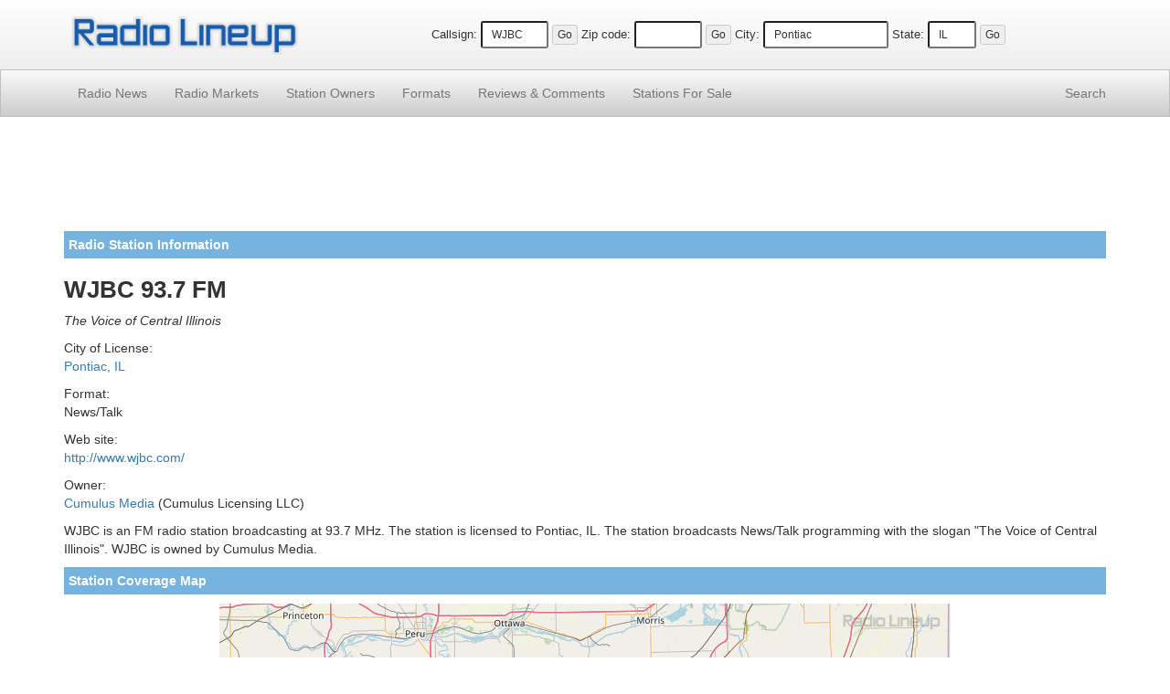

--- FILE ---
content_type: text/html; charset=UTF-8
request_url: https://www.radiolineup.com/stations/WJBC-FM
body_size: 2546
content:
<!DOCTYPE html>
<html lang="en">
<head>
<meta charset="utf-8">
<meta http-equiv="X-UA-Compatible" content="IE=edge">
<meta name="viewport" content="width=device-width, initial-scale=1">
<link rel="icon" href="/favicon.ico">

<title>WJBC 93.7 FM Radio Station Information - Radio Lineup</title>

<link href="https://maxcdn.bootstrapcdn.com/bootstrap/3.3.2/css/bootstrap.min.css" rel="stylesheet">
<link href="/css/css15.css" rel="stylesheet">

<!--[if lt IE 9]>
<script src="https://oss.maxcdn.com/html5shiv/3.7.2/html5shiv.min.js"></script>
<script src="https://oss.maxcdn.com/respond/1.4.2/respond.min.js"></script>
<![endif]-->

<script src="https://www.google.com/recaptcha/api.js"></script>


</head>

<body>

<div class="site-header">
<div class="container">
<div class="row vertical-align">
<div class="col-xs-5 col-sm-4 col-md-4 col-lg-3"><a href="https://www.radiolineup.com/"><img src="/images/radiolineup-logo.png" class="img-responsive" style="min-height: 23px; min-width:125px; padding: 5px;" alt="Radio Lineup"></a></div>
<div class="col-xs-7 col-sm-8 col-md-8 col-lg-9 text-center">
<form method="post" action="/sitesearch.php"><span class="nobr"><label for="callsign">Callsign:</label> <input type="text" size="6" name="callsign" value="WJBC" class="input-sm" maxlength="11"> <input type="submit" value="Go" class="btn btn-xs"></span></form>
<form method="post" action="/sitesearch.php"><span class="nobr"><label for="zipcode">Zip code:</label> <input type="text" size="6" name="zipcode" class="input-sm" maxlength="5" value=""> <input type="submit" value="Go" class="btn btn-xs"></span></form>
<form method="post" action="/sitesearch.php"><span class="nobr hidden-xs"><label for="city">City:</label> <input type="text" size="15" name="city" class="input-sm" maxlength="30" value="Pontiac"> <label for="state">State:</label> <input type="text" size="3" name="state" class="input-sm" maxlength="2" value="IL"> <input type="submit" value="Go" class="btn btn-xs"></span></form>
</div>
</div>
</div>
</div>

<nav class="navbar navbar-default navbar-static-top navbar-md">
<div class="container">
<div class="navbar-header">
<button type="button" class="navbar-toggle collapsed" data-toggle="collapse" data-target="#navbar" aria-expanded="false" aria-controls="navbar">
<span class="sr-only">Toggle navigation</span>
<span class="icon-bar"></span>
<span class="icon-bar"></span>
<span class="icon-bar"></span>
</button>
</div>
<div id="navbar" class="navbar-collapse collapse">
<ul class="nav navbar-nav">
<li><a href="/news/">Radio News</a></li>
<li><a href="/markets/">Radio Markets</a></li>
<li><a href="/owners/">Station Owners</a></li>
<li><a href="/formats/">Formats</a></li>
<li><a href="/comments/"><span class="hidden-sm">Reviews &amp; </span>Comments</a></li>
<li><a href="/for-sale/"><span class="hidden-sm">Stations </span>For Sale</a></li>
</ul>
<ul class="nav navbar-nav navbar-right">
<li><a href="/search/">Search</a></li>
</ul>
</div>
</div>
</nav>

<div class="container">


<div style="padding-top: 5px; padding-bottom: 5px;">
<script async src="//pagead2.googlesyndication.com/pagead/js/adsbygoogle.js"></script>
<!-- RadioResponsiveList -->
<ins class="adsbygoogle"
     style="display:block"
     data-ad-client="ca-pub-7746228913059531"
     data-ad-slot="3993479754"
     data-ad-format="horizontal"></ins>
<script>
(adsbygoogle = window.adsbygoogle || []).push({});
</script>
</div>

<p class="site-section">Radio Station Information</p>

<h1>WJBC 93.7 FM</h1>
<p><i>The Voice of Central Illinois</i></p>
<p>City of License:<br>
<a href="https://www.radiolineup.com/locate/Pontiac-IL">Pontiac, IL</a></p>
<p>Format:<br>
News/Talk</p>
<p>Web site:<br>
<a href="/external.php?id=37818&type=site" target="_blank">http://www.wjbc.com/</a></p>
<p>Owner:<br>
<a href="/owners/Cumulus-Media">Cumulus Media</a> (Cumulus Licensing LLC)</p>



<p>WJBC is an FM radio station broadcasting at 93.7 MHz. The station is licensed to Pontiac, IL. The station broadcasts News/Talk programming with the slogan "The Voice of Central Illinois". WJBC is owned by Cumulus Media. </p>

<p class="site-section">Station Coverage Map</p>
<p align="center"><img src="https://images.radiolineup.com/maps/37818-WJBC-FM-coverage-map.jpg"  class="img-responsive" alt="WJBC-FM Coverage Map"></p>
<p class="site-section">Nearby Radio Stations</p><a href="https://www.radiolineup.com/stations/WJHV-LP">WJHV 95.1 FM</a>, 
<a href="https://www.radiolineup.com/stations/WJWR-FM">WJWR 90.3 FM</a>, 
<a href="https://www.radiolineup.com/stations/WPJC-FM">WPJC 88.3 FM</a>, 
<a href="https://www.radiolineup.com/stations/WIBL-FM">WIBL 107.7 FM</a>, 
<a href="https://www.radiolineup.com/stations/WZIM-FM">WZIM 99.5 FM</a>, 
<a href="https://www.radiolineup.com/stations/WRPW-FM">WRPW 92.9 FM</a>, 
<a href="https://www.radiolineup.com/stations/WSPI-FM">WSPI 89.5 FM</a>, 
<a href="https://www.radiolineup.com/stations/WGCY-FM">WGCY 106.3 FM</a>, 
<a href="https://www.radiolineup.com/stations/WJEZ-FM">Lite Rock 98.9</a>, 
<a href="https://www.radiolineup.com/stations/WXRJ-LP">WXRJ 94.9 FM</a>
<p class="site-section">Listener Comments and Reviews</p><p>Currently there are no comments about this radio station.  Share your thoughts about this station in the form below.</p><p class="site-section">Post a Comment</p>
<div class="commentform">
 <form action="/submit-comment.php" method="post" name="commentsForm">
	<input type="hidden" name="pageid" value="37818" />
	<p>You can add your own comment to this channel by using the form below.</p>
	<label for="name" style="margin:1px;">Name:</label><br />
	<input class="input-sm" type="text" id="name" name="name" maxlength="50" size="40" /><br />
	<label for="email" style="margin:1px;">Email: <small>(optional, will not displayed on site)</small></label><br />
	<input class="input-sm" type="text" name="email" id="email" maxlength="50" size="40" /> <br /> 
	<label for="comment" style="margin:1px;">Comments: <small>(no links or html tags allowed)</small></label><br />
 	<textarea class="input-sm" name="comment" rows="8" id="comment" style="width: 90%"></textarea><br />

	<div class="g-recaptcha" data-sitekey="6LdsMwoTAAAAAMLUw3DWc4nbjUsgKdveWv8vNG0q"></div>

	<input class="btn btn-sm" type="submit" value="Post Comment" style="margin-top:5px;" />
</form>
</div>

</div>

<footer class="site-footer small">
<p>&copy;2026 FM / <a href="https://www.radiolineup.com/">Radio Lineup</a> is your guide to local radio stations across the United States.</p>
<p>All trademarks and copyrights are the property of their respective owners.<br />Any usage on RadioLineup is protected under the fair use provisions of the law. <a href="/privacy-policy.html">Privacy Policy</a></p>
</footer>

<script defer src="https://ajax.googleapis.com/ajax/libs/jquery/1.11.2/jquery.min.js"></script>
<script defer src="https://maxcdn.bootstrapcdn.com/bootstrap/3.3.2/js/bootstrap.min.js"></script>
<script defer src="https://www.radiolineup.com/js/ie10-viewport-bug-workaround.js"></script>
</body>
</html>



--- FILE ---
content_type: text/html; charset=utf-8
request_url: https://www.google.com/recaptcha/api2/anchor?ar=1&k=6LdsMwoTAAAAAMLUw3DWc4nbjUsgKdveWv8vNG0q&co=aHR0cHM6Ly93d3cucmFkaW9saW5ldXAuY29tOjQ0Mw..&hl=en&v=N67nZn4AqZkNcbeMu4prBgzg&size=normal&anchor-ms=20000&execute-ms=30000&cb=k8nzqed7t1w4
body_size: 49455
content:
<!DOCTYPE HTML><html dir="ltr" lang="en"><head><meta http-equiv="Content-Type" content="text/html; charset=UTF-8">
<meta http-equiv="X-UA-Compatible" content="IE=edge">
<title>reCAPTCHA</title>
<style type="text/css">
/* cyrillic-ext */
@font-face {
  font-family: 'Roboto';
  font-style: normal;
  font-weight: 400;
  font-stretch: 100%;
  src: url(//fonts.gstatic.com/s/roboto/v48/KFO7CnqEu92Fr1ME7kSn66aGLdTylUAMa3GUBHMdazTgWw.woff2) format('woff2');
  unicode-range: U+0460-052F, U+1C80-1C8A, U+20B4, U+2DE0-2DFF, U+A640-A69F, U+FE2E-FE2F;
}
/* cyrillic */
@font-face {
  font-family: 'Roboto';
  font-style: normal;
  font-weight: 400;
  font-stretch: 100%;
  src: url(//fonts.gstatic.com/s/roboto/v48/KFO7CnqEu92Fr1ME7kSn66aGLdTylUAMa3iUBHMdazTgWw.woff2) format('woff2');
  unicode-range: U+0301, U+0400-045F, U+0490-0491, U+04B0-04B1, U+2116;
}
/* greek-ext */
@font-face {
  font-family: 'Roboto';
  font-style: normal;
  font-weight: 400;
  font-stretch: 100%;
  src: url(//fonts.gstatic.com/s/roboto/v48/KFO7CnqEu92Fr1ME7kSn66aGLdTylUAMa3CUBHMdazTgWw.woff2) format('woff2');
  unicode-range: U+1F00-1FFF;
}
/* greek */
@font-face {
  font-family: 'Roboto';
  font-style: normal;
  font-weight: 400;
  font-stretch: 100%;
  src: url(//fonts.gstatic.com/s/roboto/v48/KFO7CnqEu92Fr1ME7kSn66aGLdTylUAMa3-UBHMdazTgWw.woff2) format('woff2');
  unicode-range: U+0370-0377, U+037A-037F, U+0384-038A, U+038C, U+038E-03A1, U+03A3-03FF;
}
/* math */
@font-face {
  font-family: 'Roboto';
  font-style: normal;
  font-weight: 400;
  font-stretch: 100%;
  src: url(//fonts.gstatic.com/s/roboto/v48/KFO7CnqEu92Fr1ME7kSn66aGLdTylUAMawCUBHMdazTgWw.woff2) format('woff2');
  unicode-range: U+0302-0303, U+0305, U+0307-0308, U+0310, U+0312, U+0315, U+031A, U+0326-0327, U+032C, U+032F-0330, U+0332-0333, U+0338, U+033A, U+0346, U+034D, U+0391-03A1, U+03A3-03A9, U+03B1-03C9, U+03D1, U+03D5-03D6, U+03F0-03F1, U+03F4-03F5, U+2016-2017, U+2034-2038, U+203C, U+2040, U+2043, U+2047, U+2050, U+2057, U+205F, U+2070-2071, U+2074-208E, U+2090-209C, U+20D0-20DC, U+20E1, U+20E5-20EF, U+2100-2112, U+2114-2115, U+2117-2121, U+2123-214F, U+2190, U+2192, U+2194-21AE, U+21B0-21E5, U+21F1-21F2, U+21F4-2211, U+2213-2214, U+2216-22FF, U+2308-230B, U+2310, U+2319, U+231C-2321, U+2336-237A, U+237C, U+2395, U+239B-23B7, U+23D0, U+23DC-23E1, U+2474-2475, U+25AF, U+25B3, U+25B7, U+25BD, U+25C1, U+25CA, U+25CC, U+25FB, U+266D-266F, U+27C0-27FF, U+2900-2AFF, U+2B0E-2B11, U+2B30-2B4C, U+2BFE, U+3030, U+FF5B, U+FF5D, U+1D400-1D7FF, U+1EE00-1EEFF;
}
/* symbols */
@font-face {
  font-family: 'Roboto';
  font-style: normal;
  font-weight: 400;
  font-stretch: 100%;
  src: url(//fonts.gstatic.com/s/roboto/v48/KFO7CnqEu92Fr1ME7kSn66aGLdTylUAMaxKUBHMdazTgWw.woff2) format('woff2');
  unicode-range: U+0001-000C, U+000E-001F, U+007F-009F, U+20DD-20E0, U+20E2-20E4, U+2150-218F, U+2190, U+2192, U+2194-2199, U+21AF, U+21E6-21F0, U+21F3, U+2218-2219, U+2299, U+22C4-22C6, U+2300-243F, U+2440-244A, U+2460-24FF, U+25A0-27BF, U+2800-28FF, U+2921-2922, U+2981, U+29BF, U+29EB, U+2B00-2BFF, U+4DC0-4DFF, U+FFF9-FFFB, U+10140-1018E, U+10190-1019C, U+101A0, U+101D0-101FD, U+102E0-102FB, U+10E60-10E7E, U+1D2C0-1D2D3, U+1D2E0-1D37F, U+1F000-1F0FF, U+1F100-1F1AD, U+1F1E6-1F1FF, U+1F30D-1F30F, U+1F315, U+1F31C, U+1F31E, U+1F320-1F32C, U+1F336, U+1F378, U+1F37D, U+1F382, U+1F393-1F39F, U+1F3A7-1F3A8, U+1F3AC-1F3AF, U+1F3C2, U+1F3C4-1F3C6, U+1F3CA-1F3CE, U+1F3D4-1F3E0, U+1F3ED, U+1F3F1-1F3F3, U+1F3F5-1F3F7, U+1F408, U+1F415, U+1F41F, U+1F426, U+1F43F, U+1F441-1F442, U+1F444, U+1F446-1F449, U+1F44C-1F44E, U+1F453, U+1F46A, U+1F47D, U+1F4A3, U+1F4B0, U+1F4B3, U+1F4B9, U+1F4BB, U+1F4BF, U+1F4C8-1F4CB, U+1F4D6, U+1F4DA, U+1F4DF, U+1F4E3-1F4E6, U+1F4EA-1F4ED, U+1F4F7, U+1F4F9-1F4FB, U+1F4FD-1F4FE, U+1F503, U+1F507-1F50B, U+1F50D, U+1F512-1F513, U+1F53E-1F54A, U+1F54F-1F5FA, U+1F610, U+1F650-1F67F, U+1F687, U+1F68D, U+1F691, U+1F694, U+1F698, U+1F6AD, U+1F6B2, U+1F6B9-1F6BA, U+1F6BC, U+1F6C6-1F6CF, U+1F6D3-1F6D7, U+1F6E0-1F6EA, U+1F6F0-1F6F3, U+1F6F7-1F6FC, U+1F700-1F7FF, U+1F800-1F80B, U+1F810-1F847, U+1F850-1F859, U+1F860-1F887, U+1F890-1F8AD, U+1F8B0-1F8BB, U+1F8C0-1F8C1, U+1F900-1F90B, U+1F93B, U+1F946, U+1F984, U+1F996, U+1F9E9, U+1FA00-1FA6F, U+1FA70-1FA7C, U+1FA80-1FA89, U+1FA8F-1FAC6, U+1FACE-1FADC, U+1FADF-1FAE9, U+1FAF0-1FAF8, U+1FB00-1FBFF;
}
/* vietnamese */
@font-face {
  font-family: 'Roboto';
  font-style: normal;
  font-weight: 400;
  font-stretch: 100%;
  src: url(//fonts.gstatic.com/s/roboto/v48/KFO7CnqEu92Fr1ME7kSn66aGLdTylUAMa3OUBHMdazTgWw.woff2) format('woff2');
  unicode-range: U+0102-0103, U+0110-0111, U+0128-0129, U+0168-0169, U+01A0-01A1, U+01AF-01B0, U+0300-0301, U+0303-0304, U+0308-0309, U+0323, U+0329, U+1EA0-1EF9, U+20AB;
}
/* latin-ext */
@font-face {
  font-family: 'Roboto';
  font-style: normal;
  font-weight: 400;
  font-stretch: 100%;
  src: url(//fonts.gstatic.com/s/roboto/v48/KFO7CnqEu92Fr1ME7kSn66aGLdTylUAMa3KUBHMdazTgWw.woff2) format('woff2');
  unicode-range: U+0100-02BA, U+02BD-02C5, U+02C7-02CC, U+02CE-02D7, U+02DD-02FF, U+0304, U+0308, U+0329, U+1D00-1DBF, U+1E00-1E9F, U+1EF2-1EFF, U+2020, U+20A0-20AB, U+20AD-20C0, U+2113, U+2C60-2C7F, U+A720-A7FF;
}
/* latin */
@font-face {
  font-family: 'Roboto';
  font-style: normal;
  font-weight: 400;
  font-stretch: 100%;
  src: url(//fonts.gstatic.com/s/roboto/v48/KFO7CnqEu92Fr1ME7kSn66aGLdTylUAMa3yUBHMdazQ.woff2) format('woff2');
  unicode-range: U+0000-00FF, U+0131, U+0152-0153, U+02BB-02BC, U+02C6, U+02DA, U+02DC, U+0304, U+0308, U+0329, U+2000-206F, U+20AC, U+2122, U+2191, U+2193, U+2212, U+2215, U+FEFF, U+FFFD;
}
/* cyrillic-ext */
@font-face {
  font-family: 'Roboto';
  font-style: normal;
  font-weight: 500;
  font-stretch: 100%;
  src: url(//fonts.gstatic.com/s/roboto/v48/KFO7CnqEu92Fr1ME7kSn66aGLdTylUAMa3GUBHMdazTgWw.woff2) format('woff2');
  unicode-range: U+0460-052F, U+1C80-1C8A, U+20B4, U+2DE0-2DFF, U+A640-A69F, U+FE2E-FE2F;
}
/* cyrillic */
@font-face {
  font-family: 'Roboto';
  font-style: normal;
  font-weight: 500;
  font-stretch: 100%;
  src: url(//fonts.gstatic.com/s/roboto/v48/KFO7CnqEu92Fr1ME7kSn66aGLdTylUAMa3iUBHMdazTgWw.woff2) format('woff2');
  unicode-range: U+0301, U+0400-045F, U+0490-0491, U+04B0-04B1, U+2116;
}
/* greek-ext */
@font-face {
  font-family: 'Roboto';
  font-style: normal;
  font-weight: 500;
  font-stretch: 100%;
  src: url(//fonts.gstatic.com/s/roboto/v48/KFO7CnqEu92Fr1ME7kSn66aGLdTylUAMa3CUBHMdazTgWw.woff2) format('woff2');
  unicode-range: U+1F00-1FFF;
}
/* greek */
@font-face {
  font-family: 'Roboto';
  font-style: normal;
  font-weight: 500;
  font-stretch: 100%;
  src: url(//fonts.gstatic.com/s/roboto/v48/KFO7CnqEu92Fr1ME7kSn66aGLdTylUAMa3-UBHMdazTgWw.woff2) format('woff2');
  unicode-range: U+0370-0377, U+037A-037F, U+0384-038A, U+038C, U+038E-03A1, U+03A3-03FF;
}
/* math */
@font-face {
  font-family: 'Roboto';
  font-style: normal;
  font-weight: 500;
  font-stretch: 100%;
  src: url(//fonts.gstatic.com/s/roboto/v48/KFO7CnqEu92Fr1ME7kSn66aGLdTylUAMawCUBHMdazTgWw.woff2) format('woff2');
  unicode-range: U+0302-0303, U+0305, U+0307-0308, U+0310, U+0312, U+0315, U+031A, U+0326-0327, U+032C, U+032F-0330, U+0332-0333, U+0338, U+033A, U+0346, U+034D, U+0391-03A1, U+03A3-03A9, U+03B1-03C9, U+03D1, U+03D5-03D6, U+03F0-03F1, U+03F4-03F5, U+2016-2017, U+2034-2038, U+203C, U+2040, U+2043, U+2047, U+2050, U+2057, U+205F, U+2070-2071, U+2074-208E, U+2090-209C, U+20D0-20DC, U+20E1, U+20E5-20EF, U+2100-2112, U+2114-2115, U+2117-2121, U+2123-214F, U+2190, U+2192, U+2194-21AE, U+21B0-21E5, U+21F1-21F2, U+21F4-2211, U+2213-2214, U+2216-22FF, U+2308-230B, U+2310, U+2319, U+231C-2321, U+2336-237A, U+237C, U+2395, U+239B-23B7, U+23D0, U+23DC-23E1, U+2474-2475, U+25AF, U+25B3, U+25B7, U+25BD, U+25C1, U+25CA, U+25CC, U+25FB, U+266D-266F, U+27C0-27FF, U+2900-2AFF, U+2B0E-2B11, U+2B30-2B4C, U+2BFE, U+3030, U+FF5B, U+FF5D, U+1D400-1D7FF, U+1EE00-1EEFF;
}
/* symbols */
@font-face {
  font-family: 'Roboto';
  font-style: normal;
  font-weight: 500;
  font-stretch: 100%;
  src: url(//fonts.gstatic.com/s/roboto/v48/KFO7CnqEu92Fr1ME7kSn66aGLdTylUAMaxKUBHMdazTgWw.woff2) format('woff2');
  unicode-range: U+0001-000C, U+000E-001F, U+007F-009F, U+20DD-20E0, U+20E2-20E4, U+2150-218F, U+2190, U+2192, U+2194-2199, U+21AF, U+21E6-21F0, U+21F3, U+2218-2219, U+2299, U+22C4-22C6, U+2300-243F, U+2440-244A, U+2460-24FF, U+25A0-27BF, U+2800-28FF, U+2921-2922, U+2981, U+29BF, U+29EB, U+2B00-2BFF, U+4DC0-4DFF, U+FFF9-FFFB, U+10140-1018E, U+10190-1019C, U+101A0, U+101D0-101FD, U+102E0-102FB, U+10E60-10E7E, U+1D2C0-1D2D3, U+1D2E0-1D37F, U+1F000-1F0FF, U+1F100-1F1AD, U+1F1E6-1F1FF, U+1F30D-1F30F, U+1F315, U+1F31C, U+1F31E, U+1F320-1F32C, U+1F336, U+1F378, U+1F37D, U+1F382, U+1F393-1F39F, U+1F3A7-1F3A8, U+1F3AC-1F3AF, U+1F3C2, U+1F3C4-1F3C6, U+1F3CA-1F3CE, U+1F3D4-1F3E0, U+1F3ED, U+1F3F1-1F3F3, U+1F3F5-1F3F7, U+1F408, U+1F415, U+1F41F, U+1F426, U+1F43F, U+1F441-1F442, U+1F444, U+1F446-1F449, U+1F44C-1F44E, U+1F453, U+1F46A, U+1F47D, U+1F4A3, U+1F4B0, U+1F4B3, U+1F4B9, U+1F4BB, U+1F4BF, U+1F4C8-1F4CB, U+1F4D6, U+1F4DA, U+1F4DF, U+1F4E3-1F4E6, U+1F4EA-1F4ED, U+1F4F7, U+1F4F9-1F4FB, U+1F4FD-1F4FE, U+1F503, U+1F507-1F50B, U+1F50D, U+1F512-1F513, U+1F53E-1F54A, U+1F54F-1F5FA, U+1F610, U+1F650-1F67F, U+1F687, U+1F68D, U+1F691, U+1F694, U+1F698, U+1F6AD, U+1F6B2, U+1F6B9-1F6BA, U+1F6BC, U+1F6C6-1F6CF, U+1F6D3-1F6D7, U+1F6E0-1F6EA, U+1F6F0-1F6F3, U+1F6F7-1F6FC, U+1F700-1F7FF, U+1F800-1F80B, U+1F810-1F847, U+1F850-1F859, U+1F860-1F887, U+1F890-1F8AD, U+1F8B0-1F8BB, U+1F8C0-1F8C1, U+1F900-1F90B, U+1F93B, U+1F946, U+1F984, U+1F996, U+1F9E9, U+1FA00-1FA6F, U+1FA70-1FA7C, U+1FA80-1FA89, U+1FA8F-1FAC6, U+1FACE-1FADC, U+1FADF-1FAE9, U+1FAF0-1FAF8, U+1FB00-1FBFF;
}
/* vietnamese */
@font-face {
  font-family: 'Roboto';
  font-style: normal;
  font-weight: 500;
  font-stretch: 100%;
  src: url(//fonts.gstatic.com/s/roboto/v48/KFO7CnqEu92Fr1ME7kSn66aGLdTylUAMa3OUBHMdazTgWw.woff2) format('woff2');
  unicode-range: U+0102-0103, U+0110-0111, U+0128-0129, U+0168-0169, U+01A0-01A1, U+01AF-01B0, U+0300-0301, U+0303-0304, U+0308-0309, U+0323, U+0329, U+1EA0-1EF9, U+20AB;
}
/* latin-ext */
@font-face {
  font-family: 'Roboto';
  font-style: normal;
  font-weight: 500;
  font-stretch: 100%;
  src: url(//fonts.gstatic.com/s/roboto/v48/KFO7CnqEu92Fr1ME7kSn66aGLdTylUAMa3KUBHMdazTgWw.woff2) format('woff2');
  unicode-range: U+0100-02BA, U+02BD-02C5, U+02C7-02CC, U+02CE-02D7, U+02DD-02FF, U+0304, U+0308, U+0329, U+1D00-1DBF, U+1E00-1E9F, U+1EF2-1EFF, U+2020, U+20A0-20AB, U+20AD-20C0, U+2113, U+2C60-2C7F, U+A720-A7FF;
}
/* latin */
@font-face {
  font-family: 'Roboto';
  font-style: normal;
  font-weight: 500;
  font-stretch: 100%;
  src: url(//fonts.gstatic.com/s/roboto/v48/KFO7CnqEu92Fr1ME7kSn66aGLdTylUAMa3yUBHMdazQ.woff2) format('woff2');
  unicode-range: U+0000-00FF, U+0131, U+0152-0153, U+02BB-02BC, U+02C6, U+02DA, U+02DC, U+0304, U+0308, U+0329, U+2000-206F, U+20AC, U+2122, U+2191, U+2193, U+2212, U+2215, U+FEFF, U+FFFD;
}
/* cyrillic-ext */
@font-face {
  font-family: 'Roboto';
  font-style: normal;
  font-weight: 900;
  font-stretch: 100%;
  src: url(//fonts.gstatic.com/s/roboto/v48/KFO7CnqEu92Fr1ME7kSn66aGLdTylUAMa3GUBHMdazTgWw.woff2) format('woff2');
  unicode-range: U+0460-052F, U+1C80-1C8A, U+20B4, U+2DE0-2DFF, U+A640-A69F, U+FE2E-FE2F;
}
/* cyrillic */
@font-face {
  font-family: 'Roboto';
  font-style: normal;
  font-weight: 900;
  font-stretch: 100%;
  src: url(//fonts.gstatic.com/s/roboto/v48/KFO7CnqEu92Fr1ME7kSn66aGLdTylUAMa3iUBHMdazTgWw.woff2) format('woff2');
  unicode-range: U+0301, U+0400-045F, U+0490-0491, U+04B0-04B1, U+2116;
}
/* greek-ext */
@font-face {
  font-family: 'Roboto';
  font-style: normal;
  font-weight: 900;
  font-stretch: 100%;
  src: url(//fonts.gstatic.com/s/roboto/v48/KFO7CnqEu92Fr1ME7kSn66aGLdTylUAMa3CUBHMdazTgWw.woff2) format('woff2');
  unicode-range: U+1F00-1FFF;
}
/* greek */
@font-face {
  font-family: 'Roboto';
  font-style: normal;
  font-weight: 900;
  font-stretch: 100%;
  src: url(//fonts.gstatic.com/s/roboto/v48/KFO7CnqEu92Fr1ME7kSn66aGLdTylUAMa3-UBHMdazTgWw.woff2) format('woff2');
  unicode-range: U+0370-0377, U+037A-037F, U+0384-038A, U+038C, U+038E-03A1, U+03A3-03FF;
}
/* math */
@font-face {
  font-family: 'Roboto';
  font-style: normal;
  font-weight: 900;
  font-stretch: 100%;
  src: url(//fonts.gstatic.com/s/roboto/v48/KFO7CnqEu92Fr1ME7kSn66aGLdTylUAMawCUBHMdazTgWw.woff2) format('woff2');
  unicode-range: U+0302-0303, U+0305, U+0307-0308, U+0310, U+0312, U+0315, U+031A, U+0326-0327, U+032C, U+032F-0330, U+0332-0333, U+0338, U+033A, U+0346, U+034D, U+0391-03A1, U+03A3-03A9, U+03B1-03C9, U+03D1, U+03D5-03D6, U+03F0-03F1, U+03F4-03F5, U+2016-2017, U+2034-2038, U+203C, U+2040, U+2043, U+2047, U+2050, U+2057, U+205F, U+2070-2071, U+2074-208E, U+2090-209C, U+20D0-20DC, U+20E1, U+20E5-20EF, U+2100-2112, U+2114-2115, U+2117-2121, U+2123-214F, U+2190, U+2192, U+2194-21AE, U+21B0-21E5, U+21F1-21F2, U+21F4-2211, U+2213-2214, U+2216-22FF, U+2308-230B, U+2310, U+2319, U+231C-2321, U+2336-237A, U+237C, U+2395, U+239B-23B7, U+23D0, U+23DC-23E1, U+2474-2475, U+25AF, U+25B3, U+25B7, U+25BD, U+25C1, U+25CA, U+25CC, U+25FB, U+266D-266F, U+27C0-27FF, U+2900-2AFF, U+2B0E-2B11, U+2B30-2B4C, U+2BFE, U+3030, U+FF5B, U+FF5D, U+1D400-1D7FF, U+1EE00-1EEFF;
}
/* symbols */
@font-face {
  font-family: 'Roboto';
  font-style: normal;
  font-weight: 900;
  font-stretch: 100%;
  src: url(//fonts.gstatic.com/s/roboto/v48/KFO7CnqEu92Fr1ME7kSn66aGLdTylUAMaxKUBHMdazTgWw.woff2) format('woff2');
  unicode-range: U+0001-000C, U+000E-001F, U+007F-009F, U+20DD-20E0, U+20E2-20E4, U+2150-218F, U+2190, U+2192, U+2194-2199, U+21AF, U+21E6-21F0, U+21F3, U+2218-2219, U+2299, U+22C4-22C6, U+2300-243F, U+2440-244A, U+2460-24FF, U+25A0-27BF, U+2800-28FF, U+2921-2922, U+2981, U+29BF, U+29EB, U+2B00-2BFF, U+4DC0-4DFF, U+FFF9-FFFB, U+10140-1018E, U+10190-1019C, U+101A0, U+101D0-101FD, U+102E0-102FB, U+10E60-10E7E, U+1D2C0-1D2D3, U+1D2E0-1D37F, U+1F000-1F0FF, U+1F100-1F1AD, U+1F1E6-1F1FF, U+1F30D-1F30F, U+1F315, U+1F31C, U+1F31E, U+1F320-1F32C, U+1F336, U+1F378, U+1F37D, U+1F382, U+1F393-1F39F, U+1F3A7-1F3A8, U+1F3AC-1F3AF, U+1F3C2, U+1F3C4-1F3C6, U+1F3CA-1F3CE, U+1F3D4-1F3E0, U+1F3ED, U+1F3F1-1F3F3, U+1F3F5-1F3F7, U+1F408, U+1F415, U+1F41F, U+1F426, U+1F43F, U+1F441-1F442, U+1F444, U+1F446-1F449, U+1F44C-1F44E, U+1F453, U+1F46A, U+1F47D, U+1F4A3, U+1F4B0, U+1F4B3, U+1F4B9, U+1F4BB, U+1F4BF, U+1F4C8-1F4CB, U+1F4D6, U+1F4DA, U+1F4DF, U+1F4E3-1F4E6, U+1F4EA-1F4ED, U+1F4F7, U+1F4F9-1F4FB, U+1F4FD-1F4FE, U+1F503, U+1F507-1F50B, U+1F50D, U+1F512-1F513, U+1F53E-1F54A, U+1F54F-1F5FA, U+1F610, U+1F650-1F67F, U+1F687, U+1F68D, U+1F691, U+1F694, U+1F698, U+1F6AD, U+1F6B2, U+1F6B9-1F6BA, U+1F6BC, U+1F6C6-1F6CF, U+1F6D3-1F6D7, U+1F6E0-1F6EA, U+1F6F0-1F6F3, U+1F6F7-1F6FC, U+1F700-1F7FF, U+1F800-1F80B, U+1F810-1F847, U+1F850-1F859, U+1F860-1F887, U+1F890-1F8AD, U+1F8B0-1F8BB, U+1F8C0-1F8C1, U+1F900-1F90B, U+1F93B, U+1F946, U+1F984, U+1F996, U+1F9E9, U+1FA00-1FA6F, U+1FA70-1FA7C, U+1FA80-1FA89, U+1FA8F-1FAC6, U+1FACE-1FADC, U+1FADF-1FAE9, U+1FAF0-1FAF8, U+1FB00-1FBFF;
}
/* vietnamese */
@font-face {
  font-family: 'Roboto';
  font-style: normal;
  font-weight: 900;
  font-stretch: 100%;
  src: url(//fonts.gstatic.com/s/roboto/v48/KFO7CnqEu92Fr1ME7kSn66aGLdTylUAMa3OUBHMdazTgWw.woff2) format('woff2');
  unicode-range: U+0102-0103, U+0110-0111, U+0128-0129, U+0168-0169, U+01A0-01A1, U+01AF-01B0, U+0300-0301, U+0303-0304, U+0308-0309, U+0323, U+0329, U+1EA0-1EF9, U+20AB;
}
/* latin-ext */
@font-face {
  font-family: 'Roboto';
  font-style: normal;
  font-weight: 900;
  font-stretch: 100%;
  src: url(//fonts.gstatic.com/s/roboto/v48/KFO7CnqEu92Fr1ME7kSn66aGLdTylUAMa3KUBHMdazTgWw.woff2) format('woff2');
  unicode-range: U+0100-02BA, U+02BD-02C5, U+02C7-02CC, U+02CE-02D7, U+02DD-02FF, U+0304, U+0308, U+0329, U+1D00-1DBF, U+1E00-1E9F, U+1EF2-1EFF, U+2020, U+20A0-20AB, U+20AD-20C0, U+2113, U+2C60-2C7F, U+A720-A7FF;
}
/* latin */
@font-face {
  font-family: 'Roboto';
  font-style: normal;
  font-weight: 900;
  font-stretch: 100%;
  src: url(//fonts.gstatic.com/s/roboto/v48/KFO7CnqEu92Fr1ME7kSn66aGLdTylUAMa3yUBHMdazQ.woff2) format('woff2');
  unicode-range: U+0000-00FF, U+0131, U+0152-0153, U+02BB-02BC, U+02C6, U+02DA, U+02DC, U+0304, U+0308, U+0329, U+2000-206F, U+20AC, U+2122, U+2191, U+2193, U+2212, U+2215, U+FEFF, U+FFFD;
}

</style>
<link rel="stylesheet" type="text/css" href="https://www.gstatic.com/recaptcha/releases/N67nZn4AqZkNcbeMu4prBgzg/styles__ltr.css">
<script nonce="dc6CTDVwU6Q0jAHtmK1ejg" type="text/javascript">window['__recaptcha_api'] = 'https://www.google.com/recaptcha/api2/';</script>
<script type="text/javascript" src="https://www.gstatic.com/recaptcha/releases/N67nZn4AqZkNcbeMu4prBgzg/recaptcha__en.js" nonce="dc6CTDVwU6Q0jAHtmK1ejg">
      
    </script></head>
<body><div id="rc-anchor-alert" class="rc-anchor-alert"></div>
<input type="hidden" id="recaptcha-token" value="[base64]">
<script type="text/javascript" nonce="dc6CTDVwU6Q0jAHtmK1ejg">
      recaptcha.anchor.Main.init("[\x22ainput\x22,[\x22bgdata\x22,\x22\x22,\[base64]/[base64]/[base64]/ZyhXLGgpOnEoW04sMjEsbF0sVywwKSxoKSxmYWxzZSxmYWxzZSl9Y2F0Y2goayl7RygzNTgsVyk/[base64]/[base64]/[base64]/[base64]/[base64]/[base64]/[base64]/bmV3IEJbT10oRFswXSk6dz09Mj9uZXcgQltPXShEWzBdLERbMV0pOnc9PTM/bmV3IEJbT10oRFswXSxEWzFdLERbMl0pOnc9PTQ/[base64]/[base64]/[base64]/[base64]/[base64]\\u003d\x22,\[base64]\x22,\x22dn7DrkVzw7nDmQRbwpY1Ky3DuiNvw7gQCAnDhBfDuGPCpnVzMmc4BsOpw59MHMKFHyzDucOFwqnDv8OrTsOUd8KZwrfDpSTDncOMZ2ocw6/DlhrDhsKbLcOQBMOGw4/[base64]/CiMOVXSszR8OuXsOIwqPDv8OmPBLDgcKGw5Qzw54wSxvDqsKQbTvCoHJAw7PCvsKwfcKvwpDCg08vw7bDkcKWOsOtMsOIwqM5NGnCphMrZ0p8woDCvSA3PsKQw7XCribDgMOTwrwqHzrCnH/Ci8OywqhuAmRmwpcwdU7CuB/CuMOzTSsiwqDDvhgob0EIU0IiSzbDuyFtw7gbw6pNH8Kiw4h4QcOVQsKtwq9fw44nXyF4w6zDlHx+w4V9KcOdw5UYwq3Dg17CgCMad8O7w7ZSwrJsXsKnwq/DsjjDkwTDgcKiw7/DvV9fXTh6wpPDtxc4w6XCgRnCoUXCikMZwpxAdcKsw44/wpNqw4YkEsKFw7fChMKew6BASE7DpsOYPyM9O8KbWcOHAB/[base64]/Dn2smZMOLwoXDj1oHLB08w4fDncKlbSkoO8OaLMKDw6jCml/DosOPJMONw6Z3w7DDt8K6w6HDlQPDrHbDhsOowp/[base64]/[base64]/[base64]/Dqz3DqsOIK8KXwr3DlkXDqHnDo0jCpHMYwps8SsOmw5DCh8OUw6ASwqnDkMOvSwxaw5tfWsOJRExYwq83w6HDlXpQXkTCoQ/CqMKpw6J4R8O6wrQmw5wpw6LDosKvB117wpnClkIeV8KqEcKfHMOYwrPCvnkoSsKTwqbCn8OQEmNtw7TDj8O8wqNfVcOzw4fCmCs6RF/DnTrDhMOrw7YDw6TDvMKRwo3DnTDDj2nCkCbDscOvwrBlw6pIWsK9wpFoYQsIXcKcC3hrCsKKwoJkw6bCijXDvU3Dkm3DvcKjwrvCsETDmsKCwpzDvk3Dg8Oaw4TCjQsqw68Aw4dBw6U/VFUvNcKmw6MJwrrDocOdwp3DgMKGWhnCvMKeXRcbf8K5W8OLeMKCw7ViVMKWwp8fJw/DmcK7wojCoUN5wqbDn3PDpizCrRIXDlFBwofCnmzCqMKydsO0wpIuLsKqH8OCwrXCpmdbfnQBDMKVw6MlwpJHwoh5w6nDtj3Cl8OAw4AtwonCnmhWw7U8bcOUF1/CvsKvw73DlBDDlMKPw7fCpA1VwqN9wow9wpJ7w7IlLcOQRmHDsEHCgsOsCn3CqcKfwozCjMOWKSN8w7jDoRhsWwvDlWbDv3g0woBNwozDl8KtWidMw4MQfMKSRwzCtnAcK8KFw7/DnHfCssK6wpY1bwnCrAN0G3TCgmU+w5/[base64]/w78pwrcTw4kYHsKjAsKdwp0YwrQ/Hl3DucO8wq1cw5jCh2gQwqAibcKVw6jDtsKjXMKRCnbDisKPwo3DkSdqU3ITwo8tCsKKMsKbRELCmMONw6nDpsKjCMO/CwEnAlBVwozCtygjw4DDoG/DglAvwqLCvMOuw7bDmBfDocKHImELD8Knw4zDnlsXwoPDlMODwqvDkMKuDBbDiHkZd3p9KVHDjHjCiTXChXMQwpA5w5jDjMOiG0cGw6/Dr8OQw6IkfU3Dh8KlesOyScO/[base64]/OsKgKMOVwqHDi0oIw6QRYC5Jwq8swoMNwrVueSAawpPCqCkUJsKZwoRHw7/DgjbCszRHL2XDp2PCqsONwrJTwpXCgzDDn8OQwqbClcKMZXlowqLCg8KiYsOHwpbChAjCv03CvMKrw7nDisKUKFzDplnCsXPCgMO/BcOxShlOUXlKwpLCnVEcw7jCtsO/[base64]/CkMKKXjHDvsKywoJ5w6xzwqXDmcKLUXhzCcOLeV3CsXJ8GsKXThDCrMKQwppJTQjCqEDCmnjDtBTDkTwAw5BAw5HCj1XDvhQFWcKDdiwlwr7CmcKgPg/CvRjCmsKPw6YDwr8Bw78PQRHCgQvCj8KEwrBHwpc7c2olw4BBOMOhUcO8QMOowrFOw5XDuiEyw7TDi8KrSDLCnsKEw5BmwqjCvMKRK8OsA2rCvDnCgSbCk0/[base64]/CunDChgDDhE0fwoLCncOUw7bCqcOke8ObXXsTw6dmw7cgIsOWw41pezJEw78AZQoRbcO4w73CssKyUsKPwrXCsS/[base64]/YsOCw59PZSAEXnZ/P8K9STJLSXsxwoHDm8ODw5Rkw5JAw5Y1wpVfBwxjW37DiMK/w4gNWXjDsMKiR8KGw4LDncO1TsKSaTfDvkHCvAkpwo/CoMKEfTnCjMOiQsK6wqwqw4jDmgAYwqtyBHosworCvWXCjcOrOsO0w6vChMOrwrfCpAfDh8K0WsOWwpwywrfDrMKxw5jClsKOSMK9ZUtYY8KbdiDDhDzDn8KDbsOgwqfDsMK/ZC8rw5zCiMKUwpARwqfCvBjDm8OFw6HDm8Oiw6HChMOWw6sfAC1vBiTDgEckw4o3wpJWNAcENAzDnMOfw4jCnF/[base64]/[base64]/[base64]/[base64]/AMOODDnCq0fDiMK/w6Nkw4QMRE/Dr8KGOkzCu8K3wqfDj8OkOXZoVsKWw7PDkXgmK3h7w5RJIynDhyrCsSxcUMOvw6IAw6DCrk7DqljCmQbDl1PCmRDDqMKiCcK/Rj0Cw6ACGSpJw4ctw7wtCsKLdCkjbB8dOjEvwpLCmW/[base64]/w4DDkQtDwoxowotPwp/DrMKnw45Kw59XF8K9ZSrDhwLCoMOcw4hmw5Yew5Nlw5IZc1t5BcKnRcOawpsPbR/DqQzChMKWb0AdNMKcIypQw4snw5rDl8OEw4XDjsKIKMKoKcOkb2rCmsO3E8Kwwq/[base64]/w7XDicOWwq0xw7bChMOfFHLDpHclwrPDosOvQkFkXsOtA3XDkcKOw7h/w7PDssOawpEYw6fDsXJXw7ZhwrojwpZOSj7Cr0vCmkzCpFDCkcOyemzClRITcMK9Dw3Dn8OlwpcyXSlJR1thY8Oyw4bCu8OZIFbDtGUXB3IcIm/CsCBmRyk8SyYKV8KpK3rDsMOPAMKmwrHDj8KAU2ZkaQHCjcOgVcK1w7PDjm3DkVvDt8O3wrHCmmV4PsKDw6jCnD/Dh2LCuMK9w4XDgsO6bWFNEkjCrUUbeBJaDcOBw63DqTJ3NEAiT3zCqMKwYsK0P8O6DcKOGcOBwo9KHw3DhsOEAkXDv8KWw7YXO8Odw6p9wrDCjTd1wrHDrRYbEMOzVcOlfcORTHjCsH7Cpwhfwq/DgifCkF4cSnPDg8KTHMKZdTLDoGddc8K1w4BiMCXCmTcRw7oIw7zDksO/w5ckYXLDn0LCuzoUwp/DqW0nwrnDjkJkwpXCsUBmw4nDnn8Ewqwqw7gEwqk1wo13w64cMMKKwqvDrHXCusKnDcORbcOFw7/ClxcmCyctAcOAw7zCgcOSG8KKwpJKwqU0dyxHwo7CnXkSw5/[base64]/GsOkcS9Uw6ddFC9GwovCmjPDncOKw7JVDsOrX8OZLMK4wromFcK3wq3DvcKhIsOdw7XDgcKoSF7DoMKWw6liNGPCpDrDmjdeM8KjZ30Hw7fCgFTCj8OFHVrCp3hxwpJFwrvCksOSwpnCkMK8KH7CqFnDuMK+w5LCkMKueMOVw79Lw7fDucKAcRM5b2ELTcKOw7bDmy/[base64]/J8KOw57DnQTDlHfCnFzCgldSM8KkfsO8w7V5w5QRwr5uMgnCgMK4eyvDrMKpMMKKw7VMw7pNJMKNwpvClsOswojDmCHDh8KIw4DCncK5dEfClFYoMMOvwpLDkMO1wrBsDUIfDxvCkQlNworCkWwLw5TCksOBw6fCo8KCwoPDkE/DqsOew7DCuWfCvXXDk8KGAlAKw7xzEDfDusO4w6vDrXvDjHjCp8OQYT8ewoZSwoZucX82LCgOImJGT8O+RMKiEsK8w5fCsiPCu8KLw7kFbEAvH27DilEiwrLDsMK3w5TClypOwqDDkHNhw4bCpF1Ww7kkN8Kdwqd4Y8OowrEFHBcLw5/[base64]/QsKTwr/Cok0awo5kwqdtNELDoG7Cn8KhNMK+wrbDlcO3wpnDu8O1ayzDq8KZEAfDh8OSw7RgwpbDg8Ogwr5AdMKwwpp0woF3wqbDmnF6wrBGT8Kywp4tEcOpw4bCg8Ogw58PworDnsOjdMK6w6sLwqXDvypefMOXw64ew5vChEPCi1/Dhz88wp9xUSvCjU7DlVsgw6PDv8KUYAd9w6lhGUfChMKywprCoBjDgBvCvDbClsOBw7FBw7A+w5bCglTCm8KrVsKcw5UQSX9sw5kRw7p2WVBJTcKzw5tAwozDqC4lwrjCoHvCh3jCum8hwqHCpMK4w4/ChCYQwqhsw5VBCcOnwonCrcOBwrLClcO/UEMNw6DCtMKQUmrDvMOPwpVUwrzCuMKbw4kVf0nDlsKEOg/CocKtwo17aw5Ow7NXJcOPw5/ClsKOW1QqwpIAScO6w7ldWT9cw5ZHbAnDgsKgfl/Duld3Q8O3wp/DtcKhw73DgcKkw6VMw67CksOqw4l1wozCosOxwpvDoMOnRxc4w6TCo8O/w5TDnA8ROCd1w5DDg8KLEXDDqV/[base64]/[base64]/Cmw/DkmxowozDjAvDoMOTGko+worDncKvPSXCrsKlw7RFVEzCvifDocKBwpXChBocwqzCqEPCjMOHwo06wpY8wqzDtSkCRcK8w5jCgDt8L8OKNsOyGTXCmcOwDBPDksK/wrZuw5oGZjXDmcO5wqEmFMOEwrwCOMO9EMKwb8OzBXMBwo01w4YZw5DClj/[base64]/[base64]/NMK7DMO3wp99dMKUMkknw7TCgg7DvsKywpR+C8KAOwMYwpgzwpwvVD3DoAE1w74cw4Rmw7nCoVfCplFKw73DkhwoJljClFNswrPCgEXDrD3CvcKyRmZew5HCpT3CkRrDvcK7wqrClcODw7k0w4dXGjjDtTljw7/[base64]/[base64]/DphTChEs3w6fCssKww4HDs8OHwrLCkS8Ow7ZvQMKYJkDDpifCoGgLwocSClAwLsOjwrRnAFseQmLCgFjCncKqF8OAcWzCggIpwoFMwrrDgERVw51NOAXDmsOFwo9Qw73DvMOUb1dAw5XDrMKowq17LMOEwqlYwoHDjsKPwr4Iw6QJw4XCusOeWznDoCbDr8OuTU9/wrVpEjfDl8KOL8O6w7kgw7Mew6nDt8K8wogWwqXCucKfw6/DkB0lVgPDn8K8wo3DhnI4w4ZbwrHCt0lawrTDonHDisKAwrN7w5/Dh8KzwqVIT8KZMsORwrTCu8K7wo1kCGUKwo4Fw6PCuAXDlw0HB2cTMHfDr8OUa8Kaw7p5H8OYfcKiYQoRdcOWJjYFwrxGwoY7J8KNCMOlwqrDuybCmDMHR8Kdwo3CjjU6VsKeVsOOSHEYw5vDu8OfTx/DtsKHw40iTTnDnMKqw7RtVMKuTlPDnFJXw5dxw4zDrsO7AMO6worClcO4wozCnlAtw4bCssKtSi3Dg8KJwoRkLcKQSzNFDMOKbcOPw6nDnVECNMOgVcOww5/CuhvCk8OSZsOtIS7ClcKCBsKCw4kTfjoFTcK/M8Ocw5/CqcK9w650UMKHKsKYw5hswr3DnsK6AxHCkzk1wpkxJEtwwqTDuAHCqMODQ2dmwpciJFbCgcOewqzChcO7wobCssKPwonCogM8wr3CoXPCkcOswqcmQynDuMOgwprCucKHwrZAwq/DiRI3TETDuRLCunwLQFjDggsvwozCnQwmAMODHyVQd8KAwprDkcODw63DhllrScK+LcKQBMOUw5ENccKEHsKVwo/DuWLCkcO5wqRbwr3CqxsRKmDCkMO2wqlRRUJ+w6wiw5Y1fMOKw4LClzRPwqFcP1HDrcO/w7QSw5XDkMKVUMK5ZCZfDQBCTMKQwqfCi8KoZzRzw6AVw4DDnsK0w7Qiw7XDtjp+w47CrzPChErCucO/wpchwpfCrMOswq4uw77Dl8O/w5bDl8KqfsOpJUbCqVZvwq/CgsKHwoNAwqXDmsODw55jBAbDjcOZw78wwoFVwqTCsw9Jw4hewr7DvU5/wrZXM1PCvsKIw4FOH0kMwrHCqMOhDVx5MMKfw4k3w4ZCIEhVQMO3woU/[base64]/B2lyKHxJLMK7w50TGDvChXhPw6fDp0Baw6cVwobDssOYCsO4w5PDg8KDH2vCrsORAMOAw6B8w7XChsKWOjrCmHMFwpvDqQ47EsK8REZpw5HCksO3w5PDi8K3AnbCvzYPKsOrIcOpdcOUw6pqAS/DkMOqw77DrcOAwpzCicKpw40ZFsKuwq/Dm8OsdC3CgMKNO8O7w7R7wrHCkMKnwoZAbMOebcKmwqIOwpjCvsKIXXzDmsKfw7TDv3krw5AYTcKSwrxzUGnDj8OJRWBswpfChGY4w6nCpE7DhkrDkADCig9Mwo3DncK0wp/[base64]/AMKOWsOIwqnCn8O2U3hHwrhtVsOnLMKMw5nCikpHN8KUwrljBTUEFsO7w6zCmU/[base64]/[base64]/QsOfI8Orwoo+BHfDmA3DkVfDklfDk8K4w7Rew6rDrMO/w6pkIzHCrQ7DpAFzw7gsXUbCmnDCk8Kjw5BTJkAtw6DDrsO1w4fCvcOdIBkcwpkpwq8PXDdwRMObXQjCq8K2w4HCvcOTw4HDl8OXwo7DoSzCl8OvFAzCoCIWOGhGwqbDgMKAI8KdWcK0L3vDpsKfw5AOZMKNJGFzesK3QcKyEADCnHXDvcOCwojDiMOsUsOBw5/DqcK3w77DkU85w6MLw7cQOVApfwpfwrTDiHrDgCLChwjDkSrDr2TDlwrDssOSwoIkL1XDg11gBMOdwooXworCqMKywrIlw5USJMOEJ8K9wrlHIcK/wrrCv8Kxw6Zhw59Ewqk/wpZHGcOXwpxGMzrCq38Rw4jDtR7CpsOvwokoMGDCpHxqw71iw7k/[base64]/w7ghwrJ7dSAtUsOEw5YvaMOrw6DDucOJw4YDPmnCiMOLD8OewrnDsXrDnA0Gwowfwoxuwq5hH8OdWcKfwq46REPDonfCvWzChMOlT2d/STRBw6rDrlpUccKDwppqwoEawpTDsE7DrcOpccKLRsKQI8ONwosmwqUMdWE6MUV4wpQJw74Yw6QiaQfDl8KFf8O6w7RhwoXCjcKjw6LCiWwawoTCpMOgFcKMwp/DvsK5GyrDiEbDlMKaw6LDqMKYMsKIGQTDrsO+wrPDohLDhsO3DS3Do8KddhhlwrNtw5PClDPDt0TCjcKQw6o6WgDDnF7CrsKGP8O0CMObacOtP3PDrUw3wrlyYcOeAgd4fDpMworCm8K9KWjDgMK9wr/DksOOaAc6Qy/DucOtWcO/XC8ZIVBbw4TDmTRqwrPDv8O7BBMuw43CtMK1wqlAw5AdwpXDl29Bw5cpJR9Jw6rDhMKnworClmbDnk9SccK+A8OYwqPDr8Kpw5EqH2dZZhpXZcOGUsKBG8OqImLCpsKwYMKQLsKWwrXDnTzCvF06Q29jwozDr8OzSBfCq8Kzcx/CisKEZT/DtzDDmFnDlwjCk8Kew6EdwrnCtgVELWfCksKSbMK5woBPbBzCrsKxEDU/wqM9OxAWFUkcw7zCkMOBw5FXwqjCmcOZH8O/[base64]/DsGjCjGBWS8KiE8O+ZcO+VMKKA8OVYsKsw57CiU7DsQXChMORZVjCjQTCiMOrT8KNwqXDvMOgw7ZYw5LCq0YIP2rDqcKKw4DDnGrDosOpwrdCCMOGKsKwQMKaw400wp7DkEnCq2rDpS3CnhzDiR7CpcOxwqhqwqfCi8OswpETwpR/wqYww4QEw7fDiMKraRXDvxXCmiHCm8OHJMOiRMOGIsOtQcOjKsKCHAd7Ti/[base64]/w6cbVsKabMKDwpVLCMORw5vCiMOARmjDqy7DmUMjwqAzVEw/HRrDrCHCssO2HTh/w6Q6wqhfw6vDj8K7w5E8JsKIwqp3wqc7woHCsxXDqV3CssKvw53Dn3/CncOYwrbClSrClsOBYsKUFCDCsRrCgQTDqsOhDHxAwpfCs8Oew7RGEidEwo7CsVfDm8KbZRbCkcO0w4vCnMKwwpvCgcKvwrU5wqnChE/Cni/CgXTDssK8GA3DlcKvLsOoVcOyN3FlwpjCsVvDmxElw5jCl8OAwrd6H8KHGQxfAcK8w5sXwqTCmMOSQcKsVQ0mwpLDtWTCrWQuBTHCgsKZwpA8woNSwqDDnyrCkcOHPMOUw7sZa8ObOMKNw63CpU4zJsO9TkLCoz/[base64]/wo3DksOTTBQuPyhYwqxfcWYNw5oyw5svHF/CssKuw5RswqpDZm7CnMOCby3Cnlgqwr/ChsKpXRfDpy4Kwp7CpsKXwpnDmMORwrQyw4IOOk4XdMKkw73DpEzDjkxNXQjDhcOrYcO5woHDkcKqw4jCi8KHw4/DiS9YwpxTGsK3U8Ocw7HCrUggwowLZ8KrL8O5w7HDh8O1wqBTfcKnwqIPZ8KGSQ4ew6TCtcOiw4vDuiQ3RXc2T8Kmwq7DjRR4w50zfcOmwr9uaMKjw5XDk2FUwqEkwq1bwqIHworCtG3CpcKWJCHCi2/DtcORFmfCvsKeIALCuMOCclsuw7vCt37DmcOycMKDTTvDoMKUw7vDlsOGw5/CpkJKLn5iesOxEEtbw6Y8fMOaw4Bqdiw4w4PCmSZSPmF/w5rDuMOdIMOtw4N4w5VXw6UfwrfCgUBrKmleexMpXU/ChsKwGTVdfg7CvULCiz7Cn8OjYAJWIhMxacKUw5zDinZ8ECYew7TCr8OYYcO/w5EgTMOfYEE1JAzCqcKaMGvCkxtBFMK+w6XCl8OxFsKqIcKQClzDmsOwwqHDtgfDoVxTQsKHwp/Dk8OOwqNiwoIzwobCsFPDpWtAX8Oww5rCm8K2AklncsKywrsOwrrDtgjCkcKFChoaw7Y+w6o/[base64]/ChRg+ZsKSUQfDocKzwrnDl2AVZsKZS8KzwqstwoXClsOSSB82wpXCvcOMwo9wYS3Dg8Ozw7VJw6bDncOPPMKfDmVwwq7Ck8Oqw4NGwojCkWXDkywZVsKbw7cmFCYZOMKvZ8OUwoXDusK0w7/DgsKRw4Vuw4vDsMOLQMOhUMOEdRfCtcOswrpnwpYPwotBXALCvT/ClydxOcOjF2/DtcKrKsKYHSzCm8OGBcK5W1/DgMOteBnDkQ7DvsOkI8KTOjDDgsKlanUwVX1iR8O1PCYcw7tSWMO4wr5Fw4rChXUdwqnCr8KFw57DtsK/JMKDdHs7PRp0cCHDpsOqNERPF8Old1vDssOLw5fDgFE+w4TCv8O1QB4gwrMvMsKIY8K2fTDClcKww7kwUGXDosOIL8Kcw4g/wozDhijDpi3DllwJwqJMwonDvMOJwr8wBnbDjcONwqHDgjd/w4zDqcK/DMKBw5TDigvDlcOqwr7DvMK9wq7Dr8ONwrbCjXXDucO1wqVARj9DwprDp8OEw4rDuQs9Jj/[base64]/wqPDpMKyesKFdsKfwo1OwrA3IFEKNhbDo8OvwrnDrsKtT256EsOxJiJRw7ReLCgiCcOFH8OBGibDtSbCoBk7w6/CqDPCll/[base64]/CpsKZw5LDgVzDnW3DtcKcCgDClcKIc8OLZMKHHsK5fnnDvsO+wokZwrDDn211OwTCn8KEw5wIVsKTQmDCoTvDq1Ucwp9gTAxBwpYMY8OENH/[base64]/w5/CscKjwqhOwq/DhsK8DsK8wqfDgVfCnCggOMOBLUXCnHrCkx0/[base64]/w6jDpcOvHW1dLsO1HMO8wo3DoHLDqcKWLGfClMOBFnvDpMOGFzYjwrttwp0MwqDDjn3Dl8O2w70iWMOySsObMMOVGMOAc8O2ZsK3K8KEwrJOwqJiw4cWwrpYAMKMZWzCmMKnRy8TQhkfIsOMUsKrGMKcwrRLQ0/Cg3zCsm7DmsOiw4ZaWhjDqMKHwonCssOMwqXCisOQw7xMA8K2FyslwpHCvsOtQTrCkF5aZcKzB2jDucKSwpFUF8KrwoF8w53DnMOSSRgpwpjDocKpIEwKw5XDjiTDqmXDh8OmJ8OwFigKwoHDhSfDqTjDtxI+w61MFMKAwq7ChwlIwqc/wpQmRcOuwqkeHCDDgzDDlMKkwrBTLcKQwpVAw6phw7h8w7dMwqY9w4HCisOKGFrCm2VAw7gqw6LDkF/DkQ9Bw7NdwoBWw7I3wojCvycmSMK9WMOzw4bCtMOqw6w8worDtcO0wq7CoHk0wpt2w6HDtDjCvXDDinjCs37CiMOPw5rDnsOTG2NGwq4jw7/DjVPCl8KQwr7Dlit3I0fDucOXRncgMsKCeR01wonDvnvCu8KaCGnCg8OhLsKTw7DCrsOvw5XDucKgwqzChmgawqZlD8Osw48Bwok/w5/DoRfDgsKDQwrCm8OnTVzDucKVfVx2IsOsacKUw5LCksONw6vChkYSLQ3DqcK+wpM5wozDkHvDpMOtw63DlcObwpUaw4DCv8KadyvDtDx+DmLDlDAFwokABk/[base64]/CocOdwqPCqQBQw6rDuV4uw5rCtMKBwpnCmkNMwrrCrG7CkMKyI8K8wpnCsU8bw7ghdnvCgsK2wqECwppjWWkiw4/[base64]/Dl2LCjlfDv3jDlBHDoMO6wqMEK8OGU34WAMKkVMOEQxVbKlnCii7Dr8Oww4XCsShPwrk+UmIQw4UVwrx2woPCnm7CvVNdw4EufnXClcK7w6zCs8OFOHZ1Y8KlHFoCwqlbaMOAZ8OTI8K/wpx5wpvDmsK9w6UAw7hTWcOVwpfCnHPCszRIw4vDmMO9HcKKw7p2NXXDkzrCicKnR8OrIcKELB3Ck20lD8KPw4jClsOTwpJhw5zCucKmJMO4IFVlBsOkOylrFFzCvsOCw4Fuw6vCqzLDu8KPJMKiw6UeGcKQw7LCuMOBZHbDnR7DsMK4dMOmw7fCgD/DpjI4CMOhA8K1wqPCtg7DmsKiw5rDvMKDwoVVHTzCm8KbFE00NMK6w6wKwqUZwoXCgn5+wpYcwp3CiQA/fEU+OCPCiMOkO8OmYgYMwqI0K8O6w5V4aMK3w6UVw4zDl1E6bcK8GkpsMMOufkrCsC3CkcO9alHDkxZ/w6xyUG5Cw6vDgh/Dqw5pH1Qlw53Duh19wplXwqJqw7BZA8K5w5rDrH3DqcOfw5HDtMOMw5FLJ8OqwpYiw6Uywq8sYcOHI8OOwr/DhMKJw4vDrVrCjMOCw5PDucKYw6lxQkgyw6zDnXfDi8KDIlt4ZcO7UghOwrzCm8Odw7DDqR17wrYpw5pTwrjDp8KPHRNyw77DjMKvX8OFw44dIATCrMO8Hygdw7dfW8KLwrrDrRfCp2fCu8KbMmPDr8OXw6nDl8OgSnHCjcKKw7EnYE7CocK+wo1dwqTCiwp1EX/DtxTCksOtdhrCrcKMCF9aJsKocsKPG8KcwpIsw6zDhC4zF8OWG8K2OcObF8OBfmXDt23CgRPDl8K4I8OXZcKww7lmKsOWdMOxwpY6wrg/IQstc8ODcD7Ck8KcwrnDpMKSw6jCh8OrIcKbXMOnWMO0E8O0wqZLwprClAjCsEp5eVbCl8Kye03DgA8fHEzDsnBBwq0WEsKHfn7CuwxGwq4uwrDClBvDpsOHw5h9w6wzw7APeCjDm8KRwpxZd21xwr3Clw/Ci8OiHsOrWMOZwrrCihVnJ1I6bRHClQXDrCLDtBTDtHQWPFEBS8OaIBPCgnPCq1TDvsKNwobDk8O+KsKGwr0YIMKbMcOawo/[base64]/[base64]/X0RMwqcHwrfDs2RDeGbDjCXDo8KZPsKOwp/[base64]/N8Krw59IBzzCu3jCnX7Du8OlBX9owpREVDh7GcKMworCvsK2RV/CjAoPQT0vF2DDm2I+MifDlAzDtxJxA0/Cs8OFwqHDtMKewrzCpmsPw7bCp8KxwrELN8OyccKXw4wYw6p6w6rDpsOQwoRTAV9JfMKWWjkrw5lowoBPaD50TR/Cq3/CpcK1wq97GTEIw4TCpcOFw4cKw4zCmsOAwoUjSsOXG1rDoyI6enXDrGHDusOmwoMPwolSOCF4wpnClDhIWFBdacOOw4TCkz3DgMOWWMO4ChpAen3Cn2bCg8Osw6fCgR7Ci8KoSsK9w7gqw5XCrsOtw7xSN8O/[base64]/GClLwp/[base64]/HkzDtsKgYHlGw5HCvwTCiMK6JDvDosKZKE9uw6t/woEbw7wgwpl0SsOSdhzCiMK/YsKfIHNew4zDnhHCk8K+w5lZw51YIcKqwrIzw5sUwoLCpsOxwoU/TV97w6fCkMKYIcONIQrCkB0XwpnCj8KhwrM4JjEqw77DhMOOLk1QwpDDq8Ojf8Onw6PDjFEnfVnCk8OIf8Kuw6/DpT3CrMOVwqzCisKKaEBkdMKywqIow4DCusKjwqTCqRzDlcKlwqwfUcOHwrFWM8KBwp5WPsOyMMOcw5giMMKfKsKewojDuWFiw4tcwpA8w7QmG8O7w4xsw6AUwrRYwrjCqMOTw71YCVPDisKfw5g5ccKpw4IAw7ogw7bDq1nChX1qwo/DjcOqw7Zdw7sBDcOARMK2w53CiSPCqWfDvWbDqsKnWMO/[base64]/WTULdmfDo8Okw7c7dsOPE1Urw6dmw6LDgsOxw5Mvw5kCw6rCjsO/[base64]/w4bCqMK7UgLCuQtbw6QMFsOgw5LDg1bCt8KFUQPDuMKUVXrDjMOBPArCix/[base64]/Dv8K3FBR+EUDCnWIiw7xTwrgtw4/[base64]/CnMKVUQrDkcKKwohlwrPDoWDDszd+w5swHcOywolLw75MccOmfW0nVFsCCcOgUmgzZsOOw7geWgLDmETCmyoCSBAqw6XCr8KDcMKfw7FAQMKiwqYwez3CvXPCk1Z9wqdrw47Clx7CtMK5w7/DgyzCp0vDrhQbJMONV8K4wow9fnbDocKdBMKMwoDCsicvw5fDgcOuVANBwrcfesK5w5lgw7DDuyvDuHHDmU/[base64]/[base64]/DoMK3OycmKsOLTw/DukfCncOlwqt6wp0cw45tw5jDlcKKwoLClGnCsADDscOKM8K2Ii4lTyHDukzChsKdLSRjTCkLA2jDsmhHag8kw6HCocK7esKoDgMmw6LDp3DChBPCq8OYwrbClxZwNcOaw65XC8KxSS7DmwzCrsKww7tNwpfDhi/CgcKgR0gxwqfDhsOnasOIGcOnwq/DsEzCqmgSUETDvsO2wrvDocKIF3XDjsO9w4/CqUYBHWXCqsOCOsK+IEnDqsOaGMO/Al/DkcKfDMKpZSvDo8KBK8ORw5ACw6h+wprCrcOzE8Olw5B7w4xqaRLCrMOpUMOew7PCuMO/w55Qw43CiMK7SEMUwp/[base64]/[base64]/w5zCpWgJchNaw6XDm38Ewp8dDMOkAMOwfEorw7zDpMKdDUJ2Oh3CjcOhGhfDr8O5KmxgRV5wwp9xIh/DjcKIfcKQwoNnwqjDkcK5aVDDt21VKh1QBcO4w6TClVXDrcKSw6hmCG5ywq40IsK3ZsKsw5RPGw00acKyw7cVInUhI0vDjUDCpsOxDcKTw5NZw707acObw5pvGcOUwoYHAzTDlMK/V8OVw4DDicOxwp3CjCrDvMOsw5BgCsO+V8OQQR/CgDDDgcK7OVXDvsKbOMKSOhzDs8OPKjsvw5bDnMK/A8OdGmjCviXDjMKkwo7ChUwtTS8Swq8xw7ojwo3CmwXDpcKIwoLCgkUEWUAIwp0GVVRjL2/[base64]/CiUptwovDslPCqEvCsMO3wqZrwrXDoWHClAAbI8Oyw7rDhcKPJijDjcKEwpkpwovCjj3CrcKHUMO/wpDDtMKawrcXQ8OEd8Oew5XDnhrCkcKhwrnCsGHCggYAcsK7TMKoBMOiw55+wqXCoQt3LsOAw7/CiG9/C8OUwoLDisO0BMKnwp7ChcOGw4Iqb30Gw4krAsKXwpnCoT03w6jDtVvDqEHDo8K8wp85UcKawqcSADdNw7/DqlRYDnM/V8ORbMKDdwnCq3fCmW8DID4Ew6rCqiETacKlU8OxOw7Dtw14PsKEwrAqcMOqw6ZeVsK/w7fCljEjT0puIicPOcK5w7fDrMKeesKvwpNiwp7CuH7CvxVRw53Con/CnsOJwqBDw7LCi1HCsxFSwqsxwrfCrzo3w4cAw5PCvQjDrCFXcmZ2cntVwqDDksKINcKvJmU/NMOSwqnCr8Olw7fCm8OMwoowAyfClT4fwoITRMOPwr3DpEzDhcKZw4IPw4HChMO0eR/Cm8KEw6/Dom8LHHPCjMOuwr1lHnxMdsOLw4/[base64]/CuyNIYMKBccORNCvDgDzDvMKMw75UQsO/w5k6RsOaw5VqwrtABcK+HHrDj2fCm8KOBw4yw7gwEy7CuA9MwoXCjsOqYcKgRcK2CsKZw5DCi8OvwrBYwop5BV/[base64]/[base64]/w403wpZnw5pbWMO4MkbDkxnDjsKxwpdsJUlqw7zCtTUya8OvfsKiIMOMMFsMLcKyJW90wr0pwp5uVcKAwqLCnMKfQcOaw7/[base64]/[base64]/DvcKQPzzDjH5Sw6nCmsOBw5TCn2kjw4oLEQvCrzNFw4zDp8OSA8OqTQQwG2nCnTnDpMO3wqnCksOywrHDoMKMwpZ+wrbDocOnZiBhwotPwrHDpELDssOswpUgXsOIwrJpNcKXwrgLw7ZPfQLCvMKyXcK3X8Onw6TCqMKQwpcpXGwjw6rCvH9GUV/CpMOoP01gwpTDmsKNwr8YScOzC2NDQsKfAcO8wq/Cs8KwHMOVwqzDqMK2TcKzP8OvHBxBw7M0PT4ZWMOxL0dTTQzCrsKgw5sOa1lQOcK0wpnCuCgdCURZBsK8w7rCg8OwworDhcKvEsO0w6LDicKITUXChcOaw7zCvsKowot1TMOHwpTCi17DoTnDh8Orw7rDmSjDtnw0DBwUw6xGJMOiO8Kdw7VQw6cuwpbDl8Ofw7sQw6/[base64]/[base64]/DvnXDtsKdeR7CnzvCjsO5EcO4w40XTcKdAhrChcKjw57DhU7Dq3vDs3wDwqTCjxvDmcOIesKLXTlmFHDCusKRwr1lw7dlw7F+w6LDosOtUMKwbcKmwotadwR8esOQd14OwpsbFEYtwpc3wo83eFgbVgJzwqXCpSDDjVo\\u003d\x22],null,[\x22conf\x22,null,\x226LdsMwoTAAAAAMLUw3DWc4nbjUsgKdveWv8vNG0q\x22,0,null,null,null,1,[21,125,63,73,95,87,41,43,42,83,102,105,109,121],[7059694,745],0,null,null,null,null,0,null,0,1,700,1,null,0,\[base64]/76lBhn6iwkZoQoZnOKMAhnM8xEZ\x22,0,0,null,null,1,null,0,0,null,null,null,0],\x22https://www.radiolineup.com:443\x22,null,[1,1,1],null,null,null,0,3600,[\x22https://www.google.com/intl/en/policies/privacy/\x22,\x22https://www.google.com/intl/en/policies/terms/\x22],\x220Ob4GTjcfNmBXsJUZWbwVWboM/goaxftWtS+yC4Tb/A\\u003d\x22,0,0,null,1,1769544537086,0,0,[92,150,147,174],null,[104,63,229,4,227],\x22RC-tJq508BK_qjDqA\x22,null,null,null,null,null,\x220dAFcWeA5bsua_paKXeD2jDsNCErzL8HTZydExSfy_TVZFTpjQ0wFNE-qdIcaDUjSNYfBJki_a7KsfDXZxZ2anZVReQCHorRHd6g\x22,1769627337216]");
    </script></body></html>

--- FILE ---
content_type: text/html; charset=utf-8
request_url: https://www.google.com/recaptcha/api2/aframe
body_size: -270
content:
<!DOCTYPE HTML><html><head><meta http-equiv="content-type" content="text/html; charset=UTF-8"></head><body><script nonce="4eOEEl6L9LYU3xC9pe_UzQ">/** Anti-fraud and anti-abuse applications only. See google.com/recaptcha */ try{var clients={'sodar':'https://pagead2.googlesyndication.com/pagead/sodar?'};window.addEventListener("message",function(a){try{if(a.source===window.parent){var b=JSON.parse(a.data);var c=clients[b['id']];if(c){var d=document.createElement('img');d.src=c+b['params']+'&rc='+(localStorage.getItem("rc::a")?sessionStorage.getItem("rc::b"):"");window.document.body.appendChild(d);sessionStorage.setItem("rc::e",parseInt(sessionStorage.getItem("rc::e")||0)+1);localStorage.setItem("rc::h",'1769540938881');}}}catch(b){}});window.parent.postMessage("_grecaptcha_ready", "*");}catch(b){}</script></body></html>